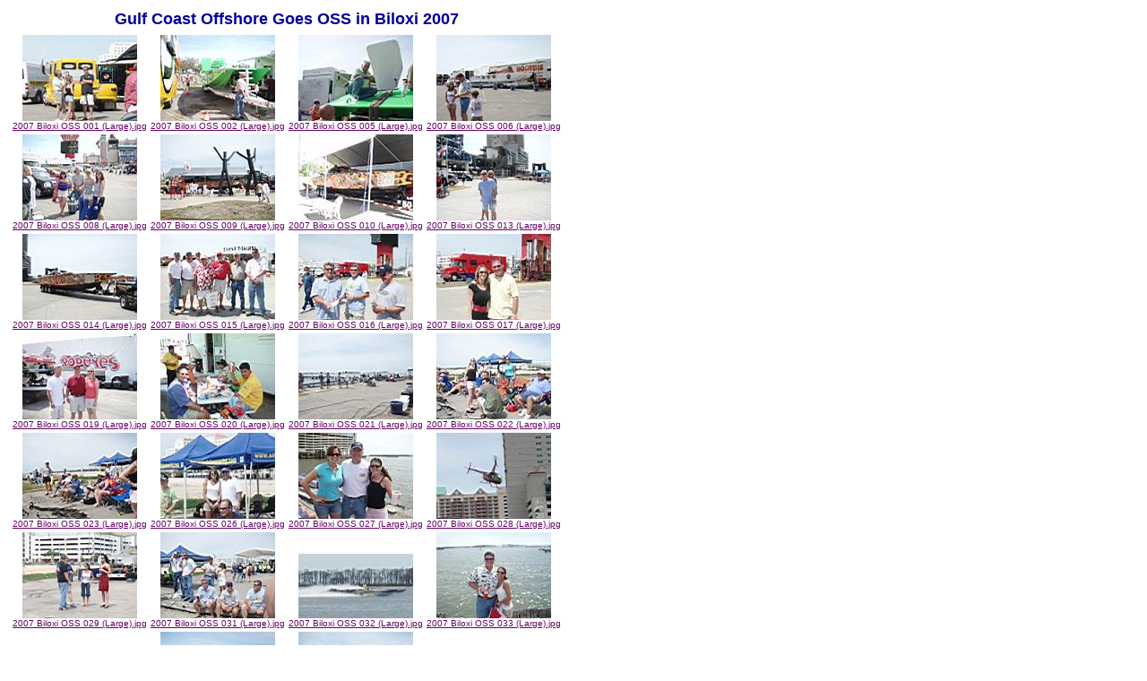

--- FILE ---
content_type: text/html
request_url: http://gcoffshore.com/gco_files/main_files/2007%2003%2025%20oss%20biloxi/page_01.htm
body_size: 1157
content:
<HTML>
<HEAD><TITLE>Gulf Coast Offshore Goes OSS in Biloxi 2007</TITLE></HEAD>
<BODY bgcolor="#ffffff" text="#000099" link="#660066" vlink="#cc99cc" alink="#33ff99">
<TABLE>
<TR><TD ALIGN=CENTER><FONT face="Verdana, Arial, Helvetica, Sans-Serif" size="+1"><B>Gulf Coast Offshore Goes OSS in Biloxi 2007</B></FONT></TD></TR>
<P>
<TR><TD ALIGN=CENTER><TABLE>
<TR>
<TD ALIGN=CENTER VALIGN=BOTTOM><FONT face="Verdana, Arial, Helvetica, Sans-Serif" size="-2"><A HREF="2007 Biloxi OSS 001 (Large).jpg"><IMG SRC="TN_2007 Biloxi OSS 001 (Large).JPG" ALT="2007 Biloxi OSS 001 (Large).jpg"><BR>2007 Biloxi OSS 001 (Large).jpg</A></FONT></TD>
<TD ALIGN=CENTER VALIGN=BOTTOM><FONT face="Verdana, Arial, Helvetica, Sans-Serif" size="-2"><A HREF="2007 Biloxi OSS 002 (Large).jpg"><IMG SRC="TN_2007 Biloxi OSS 002 (Large).JPG" ALT="2007 Biloxi OSS 002 (Large).jpg"><BR>2007 Biloxi OSS 002 (Large).jpg</A></FONT></TD>
<TD ALIGN=CENTER VALIGN=BOTTOM><FONT face="Verdana, Arial, Helvetica, Sans-Serif" size="-2"><A HREF="2007 Biloxi OSS 005 (Large).jpg"><IMG SRC="TN_2007 Biloxi OSS 005 (Large).JPG" ALT="2007 Biloxi OSS 005 (Large).jpg"><BR>2007 Biloxi OSS 005 (Large).jpg</A></FONT></TD>
<TD ALIGN=CENTER VALIGN=BOTTOM><FONT face="Verdana, Arial, Helvetica, Sans-Serif" size="-2"><A HREF="2007 Biloxi OSS 006 (Large).jpg"><IMG SRC="TN_2007 Biloxi OSS 006 (Large).JPG" ALT="2007 Biloxi OSS 006 (Large).jpg"><BR>2007 Biloxi OSS 006 (Large).jpg</A></FONT></TD>
</TR>
<TR>
<TD ALIGN=CENTER VALIGN=BOTTOM><FONT face="Verdana, Arial, Helvetica, Sans-Serif" size="-2"><A HREF="2007 Biloxi OSS 008 (Large).jpg"><IMG SRC="TN_2007 Biloxi OSS 008 (Large).JPG" ALT="2007 Biloxi OSS 008 (Large).jpg"><BR>2007 Biloxi OSS 008 (Large).jpg</A></FONT></TD>
<TD ALIGN=CENTER VALIGN=BOTTOM><FONT face="Verdana, Arial, Helvetica, Sans-Serif" size="-2"><A HREF="2007 Biloxi OSS 009 (Large).jpg"><IMG SRC="TN_2007 Biloxi OSS 009 (Large).JPG" ALT="2007 Biloxi OSS 009 (Large).jpg"><BR>2007 Biloxi OSS 009 (Large).jpg</A></FONT></TD>
<TD ALIGN=CENTER VALIGN=BOTTOM><FONT face="Verdana, Arial, Helvetica, Sans-Serif" size="-2"><A HREF="2007 Biloxi OSS 010 (Large).jpg"><IMG SRC="TN_2007 Biloxi OSS 010 (Large).JPG" ALT="2007 Biloxi OSS 010 (Large).jpg"><BR>2007 Biloxi OSS 010 (Large).jpg</A></FONT></TD>
<TD ALIGN=CENTER VALIGN=BOTTOM><FONT face="Verdana, Arial, Helvetica, Sans-Serif" size="-2"><A HREF="2007 Biloxi OSS 013 (Large).jpg"><IMG SRC="TN_2007 Biloxi OSS 013 (Large).JPG" ALT="2007 Biloxi OSS 013 (Large).jpg"><BR>2007 Biloxi OSS 013 (Large).jpg</A></FONT></TD>
</TR>
<TR>
<TD ALIGN=CENTER VALIGN=BOTTOM><FONT face="Verdana, Arial, Helvetica, Sans-Serif" size="-2"><A HREF="2007 Biloxi OSS 014 (Large).jpg"><IMG SRC="TN_2007 Biloxi OSS 014 (Large).JPG" ALT="2007 Biloxi OSS 014 (Large).jpg"><BR>2007 Biloxi OSS 014 (Large).jpg</A></FONT></TD>
<TD ALIGN=CENTER VALIGN=BOTTOM><FONT face="Verdana, Arial, Helvetica, Sans-Serif" size="-2"><A HREF="2007 Biloxi OSS 015 (Large).jpg"><IMG SRC="TN_2007 Biloxi OSS 015 (Large).JPG" ALT="2007 Biloxi OSS 015 (Large).jpg"><BR>2007 Biloxi OSS 015 (Large).jpg</A></FONT></TD>
<TD ALIGN=CENTER VALIGN=BOTTOM><FONT face="Verdana, Arial, Helvetica, Sans-Serif" size="-2"><A HREF="2007 Biloxi OSS 016 (Large).jpg"><IMG SRC="TN_2007 Biloxi OSS 016 (Large).JPG" ALT="2007 Biloxi OSS 016 (Large).jpg"><BR>2007 Biloxi OSS 016 (Large).jpg</A></FONT></TD>
<TD ALIGN=CENTER VALIGN=BOTTOM><FONT face="Verdana, Arial, Helvetica, Sans-Serif" size="-2"><A HREF="2007 Biloxi OSS 017 (Large).jpg"><IMG SRC="TN_2007 Biloxi OSS 017 (Large).JPG" ALT="2007 Biloxi OSS 017 (Large).jpg"><BR>2007 Biloxi OSS 017 (Large).jpg</A></FONT></TD>
</TR>
<TR>
<TD ALIGN=CENTER VALIGN=BOTTOM><FONT face="Verdana, Arial, Helvetica, Sans-Serif" size="-2"><A HREF="2007 Biloxi OSS 019 (Large).jpg"><IMG SRC="TN_2007 Biloxi OSS 019 (Large).JPG" ALT="2007 Biloxi OSS 019 (Large).jpg"><BR>2007 Biloxi OSS 019 (Large).jpg</A></FONT></TD>
<TD ALIGN=CENTER VALIGN=BOTTOM><FONT face="Verdana, Arial, Helvetica, Sans-Serif" size="-2"><A HREF="2007 Biloxi OSS 020 (Large).jpg"><IMG SRC="TN_2007 Biloxi OSS 020 (Large).JPG" ALT="2007 Biloxi OSS 020 (Large).jpg"><BR>2007 Biloxi OSS 020 (Large).jpg</A></FONT></TD>
<TD ALIGN=CENTER VALIGN=BOTTOM><FONT face="Verdana, Arial, Helvetica, Sans-Serif" size="-2"><A HREF="2007 Biloxi OSS 021 (Large).jpg"><IMG SRC="TN_2007 Biloxi OSS 021 (Large).JPG" ALT="2007 Biloxi OSS 021 (Large).jpg"><BR>2007 Biloxi OSS 021 (Large).jpg</A></FONT></TD>
<TD ALIGN=CENTER VALIGN=BOTTOM><FONT face="Verdana, Arial, Helvetica, Sans-Serif" size="-2"><A HREF="2007 Biloxi OSS 022 (Large).jpg"><IMG SRC="TN_2007 Biloxi OSS 022 (Large).JPG" ALT="2007 Biloxi OSS 022 (Large).jpg"><BR>2007 Biloxi OSS 022 (Large).jpg</A></FONT></TD>
</TR>
<TR>
<TD ALIGN=CENTER VALIGN=BOTTOM><FONT face="Verdana, Arial, Helvetica, Sans-Serif" size="-2"><A HREF="2007 Biloxi OSS 023 (Large).jpg"><IMG SRC="TN_2007 Biloxi OSS 023 (Large).JPG" ALT="2007 Biloxi OSS 023 (Large).jpg"><BR>2007 Biloxi OSS 023 (Large).jpg</A></FONT></TD>
<TD ALIGN=CENTER VALIGN=BOTTOM><FONT face="Verdana, Arial, Helvetica, Sans-Serif" size="-2"><A HREF="2007 Biloxi OSS 026 (Large).jpg"><IMG SRC="TN_2007 Biloxi OSS 026 (Large).JPG" ALT="2007 Biloxi OSS 026 (Large).jpg"><BR>2007 Biloxi OSS 026 (Large).jpg</A></FONT></TD>
<TD ALIGN=CENTER VALIGN=BOTTOM><FONT face="Verdana, Arial, Helvetica, Sans-Serif" size="-2"><A HREF="2007 Biloxi OSS 027 (Large).jpg"><IMG SRC="TN_2007 Biloxi OSS 027 (Large).JPG" ALT="2007 Biloxi OSS 027 (Large).jpg"><BR>2007 Biloxi OSS 027 (Large).jpg</A></FONT></TD>
<TD ALIGN=CENTER VALIGN=BOTTOM><FONT face="Verdana, Arial, Helvetica, Sans-Serif" size="-2"><A HREF="2007 Biloxi OSS 028 (Large).jpg"><IMG SRC="TN_2007 Biloxi OSS 028 (Large).JPG" ALT="2007 Biloxi OSS 028 (Large).jpg"><BR>2007 Biloxi OSS 028 (Large).jpg</A></FONT></TD>
</TR>
<TR>
<TD ALIGN=CENTER VALIGN=BOTTOM><FONT face="Verdana, Arial, Helvetica, Sans-Serif" size="-2"><A HREF="2007 Biloxi OSS 029 (Large).jpg"><IMG SRC="TN_2007 Biloxi OSS 029 (Large).JPG" ALT="2007 Biloxi OSS 029 (Large).jpg"><BR>2007 Biloxi OSS 029 (Large).jpg</A></FONT></TD>
<TD ALIGN=CENTER VALIGN=BOTTOM><FONT face="Verdana, Arial, Helvetica, Sans-Serif" size="-2"><A HREF="2007 Biloxi OSS 031 (Large).jpg"><IMG SRC="TN_2007 Biloxi OSS 031 (Large).JPG" ALT="2007 Biloxi OSS 031 (Large).jpg"><BR>2007 Biloxi OSS 031 (Large).jpg</A></FONT></TD>
<TD ALIGN=CENTER VALIGN=BOTTOM><FONT face="Verdana, Arial, Helvetica, Sans-Serif" size="-2"><A HREF="2007 Biloxi OSS 032 (Large).jpg"><IMG SRC="TN_2007 Biloxi OSS 032 (Large).JPG" ALT="2007 Biloxi OSS 032 (Large).jpg"><BR>2007 Biloxi OSS 032 (Large).jpg</A></FONT></TD>
<TD ALIGN=CENTER VALIGN=BOTTOM><FONT face="Verdana, Arial, Helvetica, Sans-Serif" size="-2"><A HREF="2007 Biloxi OSS 033 (Large).jpg"><IMG SRC="TN_2007 Biloxi OSS 033 (Large).JPG" ALT="2007 Biloxi OSS 033 (Large).jpg"><BR>2007 Biloxi OSS 033 (Large).jpg</A></FONT></TD>
</TR>
<TR>
<TD ALIGN=CENTER VALIGN=BOTTOM><FONT face="Verdana, Arial, Helvetica, Sans-Serif" size="-2"><A HREF="2007 Biloxi OSS 034 (Large).jpg"><IMG SRC="TN_2007 Biloxi OSS 034 (Large).JPG" ALT="2007 Biloxi OSS 034 (Large).jpg"><BR>2007 Biloxi OSS 034 (Large).jpg</A></FONT></TD>
<TD ALIGN=CENTER VALIGN=BOTTOM><FONT face="Verdana, Arial, Helvetica, Sans-Serif" size="-2"><A HREF="2007 Biloxi OSS 035 (Large).jpg"><IMG SRC="TN_2007 Biloxi OSS 035 (Large).JPG" ALT="2007 Biloxi OSS 035 (Large).jpg"><BR>2007 Biloxi OSS 035 (Large).jpg</A></FONT></TD>
<TD ALIGN=CENTER VALIGN=BOTTOM><FONT face="Verdana, Arial, Helvetica, Sans-Serif" size="-2"><A HREF="2007 Biloxi OSS 037 (Large).jpg"><IMG SRC="TN_2007 Biloxi OSS 037 (Large).JPG" ALT="2007 Biloxi OSS 037 (Large).jpg"><BR>2007 Biloxi OSS 037 (Large).jpg</A></FONT></TD>
<TD ALIGN=CENTER VALIGN=BOTTOM><FONT face="Verdana, Arial, Helvetica, Sans-Serif" size="-2"><A HREF="2007 Biloxi OSS 039 (Large).jpg"><IMG SRC="TN_2007 Biloxi OSS 039 (Large).JPG" ALT="2007 Biloxi OSS 039 (Large).jpg"><BR>2007 Biloxi OSS 039 (Large).jpg</A></FONT></TD>
</TR>
<TR>
<TD ALIGN=CENTER VALIGN=BOTTOM><FONT face="Verdana, Arial, Helvetica, Sans-Serif" size="-2"><A HREF="2007 Biloxi OSS 041 (Large).jpg"><IMG SRC="TN_2007 Biloxi OSS 041 (Large).JPG" ALT="2007 Biloxi OSS 041 (Large).jpg"><BR>2007 Biloxi OSS 041 (Large).jpg</A></FONT></TD>
<TD ALIGN=CENTER VALIGN=BOTTOM><FONT face="Verdana, Arial, Helvetica, Sans-Serif" size="-2"><A HREF="2007 Biloxi OSS 043 (Large).jpg"><IMG SRC="TN_2007 Biloxi OSS 043 (Large).JPG" ALT="2007 Biloxi OSS 043 (Large).jpg"><BR>2007 Biloxi OSS 043 (Large).jpg</A></FONT></TD>
<TD ALIGN=CENTER VALIGN=BOTTOM><FONT face="Verdana, Arial, Helvetica, Sans-Serif" size="-2"><A HREF="2007 Biloxi OSS 044 (Large).jpg"><IMG SRC="TN_2007 Biloxi OSS 044 (Large).JPG" ALT="2007 Biloxi OSS 044 (Large).jpg"><BR>2007 Biloxi OSS 044 (Large).jpg</A></FONT></TD>
<TD ALIGN=CENTER VALIGN=BOTTOM><FONT face="Verdana, Arial, Helvetica, Sans-Serif" size="-2"><A HREF="2007 Biloxi OSS 045 (Large).jpg"><IMG SRC="TN_2007 Biloxi OSS 045 (Large).JPG" ALT="2007 Biloxi OSS 045 (Large).jpg"><BR>2007 Biloxi OSS 045 (Large).jpg</A></FONT></TD>
</TR>
<TR>
<TD ALIGN=CENTER VALIGN=BOTTOM><FONT face="Verdana, Arial, Helvetica, Sans-Serif" size="-2"><A HREF="2007 Biloxi OSS 046 (Large).jpg"><IMG SRC="TN_2007 Biloxi OSS 046 (Large).JPG" ALT="2007 Biloxi OSS 046 (Large).jpg"><BR>2007 Biloxi OSS 046 (Large).jpg</A></FONT></TD>
<TD ALIGN=CENTER VALIGN=BOTTOM><FONT face="Verdana, Arial, Helvetica, Sans-Serif" size="-2"><A HREF="2007 Biloxi OSS 047 (Large).jpg"><IMG SRC="TN_2007 Biloxi OSS 047 (Large).JPG" ALT="2007 Biloxi OSS 047 (Large).jpg"><BR>2007 Biloxi OSS 047 (Large).jpg</A></FONT></TD>
<TD ALIGN=CENTER VALIGN=BOTTOM><FONT face="Verdana, Arial, Helvetica, Sans-Serif" size="-2"><A HREF="2007 Biloxi OSS 048 (Large).jpg"><IMG SRC="TN_2007 Biloxi OSS 048 (Large).JPG" ALT="2007 Biloxi OSS 048 (Large).jpg"><BR>2007 Biloxi OSS 048 (Large).jpg</A></FONT></TD>
<TD ALIGN=CENTER VALIGN=BOTTOM><FONT face="Verdana, Arial, Helvetica, Sans-Serif" size="-2"><A HREF="2007 Biloxi OSS 049 (Large).jpg"><IMG SRC="TN_2007 Biloxi OSS 049 (Large).JPG" ALT="2007 Biloxi OSS 049 (Large).jpg"><BR>2007 Biloxi OSS 049 (Large).jpg</A></FONT></TD>
</TR>
<TR>
<TD ALIGN=CENTER VALIGN=BOTTOM><FONT face="Verdana, Arial, Helvetica, Sans-Serif" size="-2"><A HREF="2007 Biloxi OSS 050 (Large).jpg"><IMG SRC="TN_2007 Biloxi OSS 050 (Large).JPG" ALT="2007 Biloxi OSS 050 (Large).jpg"><BR>2007 Biloxi OSS 050 (Large).jpg</A></FONT></TD>
<TD ALIGN=CENTER VALIGN=BOTTOM><FONT face="Verdana, Arial, Helvetica, Sans-Serif" size="-2"><A HREF="2007 Biloxi OSS 052 (Large).jpg"><IMG SRC="TN_2007 Biloxi OSS 052 (Large).JPG" ALT="2007 Biloxi OSS 052 (Large).jpg"><BR>2007 Biloxi OSS 052 (Large).jpg</A></FONT></TD>
<TD ALIGN=CENTER VALIGN=BOTTOM><FONT face="Verdana, Arial, Helvetica, Sans-Serif" size="-2"><A HREF="2007 Biloxi OSS 054 (Large).jpg"><IMG SRC="TN_2007 Biloxi OSS 054 (Large).JPG" ALT="2007 Biloxi OSS 054 (Large).jpg"><BR>2007 Biloxi OSS 054 (Large).jpg</A></FONT></TD>
<TD ALIGN=CENTER VALIGN=BOTTOM><FONT face="Verdana, Arial, Helvetica, Sans-Serif" size="-2"><A HREF="2007 Biloxi OSS 055 (Large).jpg"><IMG SRC="TN_2007 Biloxi OSS 055 (Large).JPG" ALT="2007 Biloxi OSS 055 (Large).jpg"><BR>2007 Biloxi OSS 055 (Large).jpg</A></FONT></TD>
</TR>
</TABLE></TD></TR>
<TR><TD ALIGN=CENTER><BR><FONT face="Verdana, Arial, Helvetica, Sans-Serif"> <B>Page:</B>&nbsp;&nbsp;</FONT>
<FONT face="Verdana, Arial, Helvetica, Sans-Serif"><B>1</B></FONT>&nbsp;
<A HREF="page_02.htm"><FONT face="Verdana, Arial, Helvetica, Sans-Serif">2</FONT></A>&nbsp;
<A HREF="page_03.htm"><FONT face="Verdana, Arial, Helvetica, Sans-Serif">3</FONT></A>&nbsp;
</TD></TR>
<P><TR><TD ALIGN=CENTER><TR><TD ALIGN=CENTER>[ <FONT face="Verdana, Arial, Helvetica, Sans-Serif">Prev</FONT> ]&nbsp;&nbsp;&nbsp;&nbsp;&nbsp;&nbsp;[ <A HREF="page_02.htm"><FONT face="Verdana, Arial, Helvetica, Sans-Serif">Next</FONT></A> ]</TD></TR>
</TABLE>
</BODY>
</HTML>
